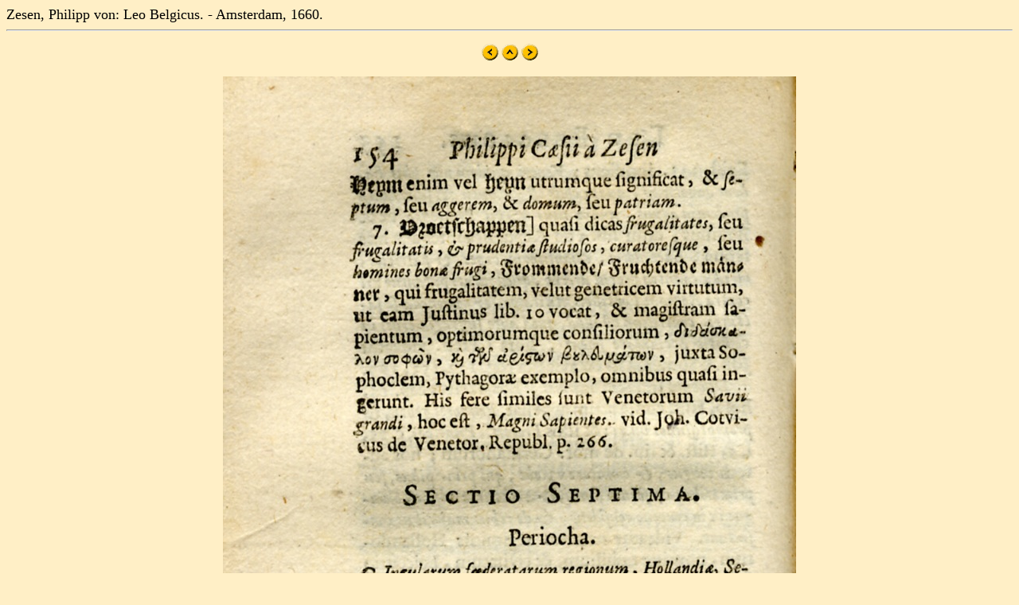

--- FILE ---
content_type: text/html
request_url: https://mateo.uni-mannheim.de/camenahist/zesen1/jpg/bs154.html
body_size: 325
content:
<!DOCTYPE html>
<html>

<head>
<title>Zesen, Philipp von: Leo Belgicus. - Amsterdam, 1660.</title>
</head>

<BODY bgcolor="#FFEFC6" Text=#000000 LINK=#2F2F4F ALINK=#FF0000 VLINK=#FF0000>
<font size="+1">Zesen, Philipp von: Leo Belgicus. - Amsterdam, 1660.
<br>
</font><center><hr>







<p>
<A HREF="bs153.html"><img src="left.gif" border="0"></A>
<A HREF="../../autoren/zesen_hist.html"><img src="up.gif" border="0"></A>
<A HREF="bs155.html"><img src="right.gif" border="0"></A>
</p>

<p><img src="bzen154.jpg"></p>


<p>
<A HREF="bs153.html"><img src="left.gif" border="0"></A>
<A HREF="../../autoren/zesen_hist.html"><img src="up.gif" border="0"></A>
<A HREF="bs155.html"><img src="right.gif" border="0"></A>
</p>








<hr></center></body>
</html>

